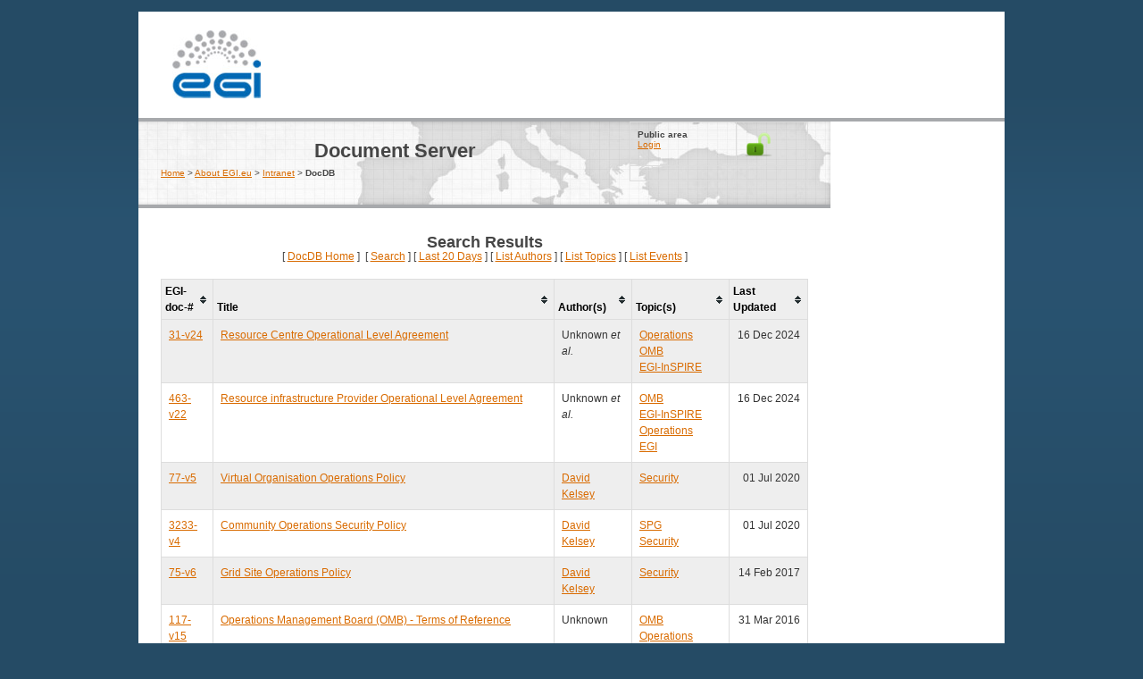

--- FILE ---
content_type: text/html; charset=ISO-8859-1
request_url: https://documents.egi.eu/public/Search?keywordsearchmode=anyword&keywordsearch=Operations
body_size: 3518
content:
<!DOCTYPE html>
<html>
<head>
<meta http-equiv="Content-Type" content="text/html; charset=ISO-8859-1" />
<title>EGI Document Search Results</title>
<link rel="stylesheet" href="https://documents.egi.eu//Static/css/theme.default.css" type="text/css" />
<link rel="stylesheet" href="https://documents.egi.eu//Static/css/DocDB.css" type="text/css" />
<!--[if IE]>
<link rel="stylesheet" href="https://documents.egi.eu//Static/css/DocDB_IE.css" type="text/css" />
<![endif]-->
<script type="text/javascript" src="https://documents.egi.eu//Static/js/jquery/jquery-3.5.1.slim.min.js"></script>
<script type="text/javascript" src="https://documents.egi.eu//Static/js/jquery/jquery.tablesorter.min.js"></script>
<script type="text/javascript" src="https://documents.egi.eu//Static/js/jquery/jquery.tablesorter.widgets.js"></script>
<script type="text/javascript">
jQuery().ready(function() {
  jQuery('.DocumentList').tablesorter({widgets: ["zebra"],
          widgetOptions : {
           zebra : [ "Even", "Odd" ]
    }});
});
</script>
<link rel="stylesheet" type="text/css" href="https://documents.egi.eu/export/system/modules/eu.egi.www/resources/d2/css/screen.css"  media="screen" /></head>
<body class="Normal">

<div id="container">
    <div id="head">

       <div id="site-title">
          <a class="over-image" href="/">EGI<span></span></a>
       </div>
  
       <div class="phrase over-image">
       </div>
    </div>

    <div class="right-content">
        <div id="page-header">

<table style="width: 200px; float: right;">
<tr>
<td><b>Public area</b><br/><a href="https://documents.egi.eu/secure/Search?keywordsearchmode=anyword&keywordsearch=Operations">Login</a></td>
<td>
<img src="https://documents.egi.eu//Static/img/unlock-green.png"/>
</td>
</tr>
<tr>
<td colspan="2"></td>
</tr>
</table>

          <h1>Document Server</h1>
          <div class="navigation">
              <a href="http://www.egi.eu/">Home</a> &gt; <a href="http://www.egi.eu/about/">About EGI.eu</a> &gt; <a href="http://www.egi.eu/about/intranet/">Intranet</a> &gt; <strong>DocDB</strong>
          </div><!-- end navigation -->
        </div><!-- end page-header -->
        <div class="page-content ">
<h1>Search&nbsp;Results</h1>
<div class="DocDBNavBar">
[&nbsp;<a href="https://documents.egi.eu/public/DocumentDatabase">DocDB&nbsp;Home</a>&nbsp;]&nbsp;
[&nbsp;<a href="https://documents.egi.eu/public/SearchForm">Search</a>&nbsp;]
[&nbsp;<a href="https://documents.egi.eu/public/ListBy?days=20">Last&nbsp;20&nbsp;Days</a>&nbsp;]
[&nbsp;<a href="https://documents.egi.eu/public/ListAuthors">List&nbsp;Authors</a>&nbsp;]
[&nbsp;<a href="https://documents.egi.eu/public/ListTopics">List&nbsp;Topics</a>&nbsp;]
[&nbsp;<a href="https://documents.egi.eu/public/ListAllMeetings">List&nbsp;Events</a>&nbsp;]
</div>
<p>
<table id="DocumentTable" class="Alternating DocumentList tablesorter">
<thead><tr>
<th class="Docid">EGI-doc-#</th>
<th class="Title">Title</th>
<th class="Author">Author(s)</th>
<th class="Topics">Topic(s)</th>
<th class="Updated">Last Updated</th>
</tr></thead><tbody>
<tr>
<td class="Docid"><a href="https://documents.egi.eu/public/ShowDocument?docid=31" title="EGI-doc-31-v24">31-v24</a></td>
<td class="Title"><a href="https://documents.egi.eu/public/ShowDocument?docid=31" title="EGI-doc-31-v24">Resource Centre Operational Level Agreement</a></td>
<td class="Author">Unknown <i>et al.</i></td>
<td class="Topics"><a href="https://documents.egi.eu/public/ListBy?topicid=5" title="Activities:Operations">Operations</a><br/>
<a href="https://documents.egi.eu/public/ListBy?topicid=19" title="EGI:OMB">OMB</a><br/>
<a href="https://documents.egi.eu/public/ListBy?topicid=8" title="Finished Projects:EGI-InSPIRE">EGI-InSPIRE</a><br/>
</td>
<td class="Updated">16 Dec 2024</td>
</tr>
<tr>
<td class="Docid"><a href="https://documents.egi.eu/public/ShowDocument?docid=463" title="EGI-doc-463-v22">463-v22</a></td>
<td class="Title"><a href="https://documents.egi.eu/public/ShowDocument?docid=463" title="EGI-doc-463-v22">Resource infrastructure Provider Operational Level Agreement</a></td>
<td class="Author">Unknown <i>et al.</i></td>
<td class="Topics"><a href="https://documents.egi.eu/public/ListBy?topicid=19" title="EGI:OMB">OMB</a><br/>
<a href="https://documents.egi.eu/public/ListBy?topicid=8" title="Finished Projects:EGI-InSPIRE">EGI-InSPIRE</a><br/>
<a href="https://documents.egi.eu/public/ListBy?topicid=5" title="Activities:Operations">Operations</a><br/>
<a href="https://documents.egi.eu/public/ListBy?topicid=6" title="EGI">EGI</a><br/>
</td>
<td class="Updated">16 Dec 2024</td>
</tr>
<tr>
<td class="Docid"><a href="https://documents.egi.eu/public/ShowDocument?docid=77" title="EGI-doc-77-v5">77-v5</a></td>
<td class="Title"><a href="https://documents.egi.eu/public/ShowDocument?docid=77" title="EGI-doc-77-v5">Virtual Organisation Operations Policy</a></td>
<td class="Author"><a href="https://documents.egi.eu/public/ListBy?authorid=467" title="">David Kelsey</a></td>
<td class="Topics"><a href="https://documents.egi.eu/public/ListBy?topicid=33" title="Activities:Security">Security</a><br/>
</td>
<td class="Updated">01 Jul 2020</td>
</tr>
<tr>
<td class="Docid"><a href="https://documents.egi.eu/public/ShowDocument?docid=3233" title="EGI-doc-3233-v4">3233-v4</a></td>
<td class="Title"><a href="https://documents.egi.eu/public/ShowDocument?docid=3233" title="EGI-doc-3233-v4">Community Operations Security Policy</a></td>
<td class="Author"><a href="https://documents.egi.eu/public/ListBy?authorid=467" title="">David Kelsey</a></td>
<td class="Topics"><a href="https://documents.egi.eu/public/ListBy?topicid=64" title="EGI:SPG">SPG</a><br/>
<a href="https://documents.egi.eu/public/ListBy?topicid=33" title="Activities:Security">Security</a><br/>
</td>
<td class="Updated">01 Jul 2020</td>
</tr>
<tr>
<td class="Docid"><a href="https://documents.egi.eu/public/ShowDocument?docid=75" title="EGI-doc-75-v6">75-v6</a></td>
<td class="Title"><a href="https://documents.egi.eu/public/ShowDocument?docid=75" title="EGI-doc-75-v6">Grid Site Operations Policy</a></td>
<td class="Author"><a href="https://documents.egi.eu/public/ListBy?authorid=467" title="">David Kelsey</a></td>
<td class="Topics"><a href="https://documents.egi.eu/public/ListBy?topicid=33" title="Activities:Security">Security</a><br/>
</td>
<td class="Updated">14 Feb 2017</td>
</tr>
<tr>
<td class="Docid"><a href="https://documents.egi.eu/public/ShowDocument?docid=117" title="EGI-doc-117-v15">117-v15</a></td>
<td class="Title"><a href="https://documents.egi.eu/public/ShowDocument?docid=117" title="EGI-doc-117-v15">Operations Management Board &#x28;OMB) - Terms of Reference</a></td>
<td class="Author">Unknown</td>
<td class="Topics"><a href="https://documents.egi.eu/public/ListBy?topicid=19" title="EGI:OMB">OMB</a><br/>
<a href="https://documents.egi.eu/public/ListBy?topicid=5" title="Activities:Operations">Operations</a><br/>
</td>
<td class="Updated">31 Mar 2016</td>
</tr>
<tr>
<td class="Docid"><a href="https://documents.egi.eu/public/ShowDocument?docid=2185" title="EGI-doc-2185-v1">2185-v1</a></td>
<td class="Title"><a href="https://documents.egi.eu/public/ShowDocument?docid=2185" title="EGI-doc-2185-v1">EGI Technology and Operations: Presentations</a></td>
<td class="Author"><a href="https://documents.egi.eu/public/ListBy?authorid=140" title="">Tiziana Ferrari</a></td>
<td class="Topics"><a href="https://documents.egi.eu/public/ListBy?topicid=6" title="EGI">EGI</a><br/>
<a href="https://documents.egi.eu/public/ListBy?topicid=74" title="Activities:Communications">Communications</a><br/>
</td>
<td class="Updated">28 May 2015</td>
</tr>
<tr>
<td class="Docid"><a href="https://documents.egi.eu/public/ShowDocument?docid=301" title="EGI-doc-301-v7">301-v7</a></td>
<td class="Title"><a href="https://documents.egi.eu/public/ShowDocument?docid=301" title="EGI-doc-301-v7">ROD Dashboard HOWTO Training guide</a></td>
<td class="Author">Unknown</td>
<td class="Topics"><a href="https://documents.egi.eu/public/ListBy?topicid=8" title="Finished Projects:EGI-InSPIRE">EGI-InSPIRE</a><br/>
<a href="https://documents.egi.eu/public/ListBy?topicid=5" title="Activities:Operations">Operations</a><br/>
</td>
<td class="Updated">07 Oct 2014</td>
</tr>
<tr>
<td class="Docid"><a href="https://documents.egi.eu/public/ShowDocument?docid=2137" title="EGI-doc-2137-v11">2137-v11</a></td>
<td class="Title"><a href="https://documents.egi.eu/public/ShowDocument?docid=2137" title="EGI-doc-2137-v11">An introduction to the European Grid Infrastructure</a></td>
<td class="Author">Unknown <i>et al.</i></td>
<td class="Topics">None<br/>
</td>
<td class="Updated">26 Jun 2014</td>
</tr>
<tr>
<td class="Docid"><a href="https://documents.egi.eu/public/ShowDocument?docid=2138" title="EGI-doc-2138-v6">2138-v6</a></td>
<td class="Title"><a href="https://documents.egi.eu/public/ShowDocument?docid=2138" title="EGI-doc-2138-v6">EGI Solutions White Papers</a></td>
<td class="Author">Unknown <i>et al.</i></td>
<td class="Topics">None<br/>
</td>
<td class="Updated">19 Jun 2014</td>
</tr>
<tr>
<td class="Docid"><a href="https://documents.egi.eu/public/ShowDocument?docid=2236" title="EGI-doc-2236-v1">2236-v1</a></td>
<td class="Title"><a href="https://documents.egi.eu/public/ShowDocument?docid=2236" title="EGI-doc-2236-v1">Sustainable services from EGI to BBMRI IT</a></td>
<td class="Author"><a href="https://documents.egi.eu/public/ListBy?authorid=294" title="">Gergely Sipos</a></td>
<td class="Topics"><a href="https://documents.egi.eu/public/ListBy?topicid=6" title="EGI">EGI</a><br/>
</td>
<td class="Updated">04 Jun 2014</td>
</tr>
<tr>
<td class="Docid"><a href="https://documents.egi.eu/public/ShowDocument?docid=2121" title="EGI-doc-2121-v20">2121-v20</a></td>
<td class="Title"><a href="https://documents.egi.eu/public/ShowDocument?docid=2121" title="EGI-doc-2121-v20">D7.4 ANNUAL REPORT ON OPERATIONAL TOOL MAINTENANCE AND DEVELOPMENT ACTIVITY</a></td>
<td class="Author"><a href="https://documents.egi.eu/public/ListBy?authorid=1249" title="">Diego Scardaci</a></td>
<td class="Topics"><a href="https://documents.egi.eu/public/ListBy?topicid=8" title="Finished Projects:EGI-InSPIRE">EGI-InSPIRE</a><br/>
</td>
<td class="Updated">02 Jun 2014</td>
</tr>
<tr>
<td class="Docid"><a href="https://documents.egi.eu/public/ShowDocument?docid=2196" title="EGI-doc-2196-v1">2196-v1</a></td>
<td class="Title"><a href="https://documents.egi.eu/public/ShowDocument?docid=2196" title="EGI-doc-2196-v1">EGI Solution: Federated Operations</a></td>
<td class="Author">Unknown</td>
<td class="Topics">None<br/>
</td>
<td class="Updated">30 Apr 2014</td>
</tr>
<tr>
<td class="Docid"><a href="https://documents.egi.eu/public/ShowDocument?docid=1471" title="EGI-doc-1471-v8">1471-v8</a></td>
<td class="Title"><a href="https://documents.egi.eu/public/ShowDocument?docid=1471" title="EGI-doc-1471-v8">D4.7 Sustainability Assessment of Operational Services</a></td>
<td class="Author"><a href="https://documents.egi.eu/public/ListBy?authorid=140" title="">Tiziana Ferrari</a></td>
<td class="Topics"><a href="https://documents.egi.eu/public/ListBy?topicid=8" title="Finished Projects:EGI-InSPIRE">EGI-InSPIRE</a><br/>
<a href="https://documents.egi.eu/public/ListBy?topicid=5" title="Activities:Operations">Operations</a><br/>
</td>
<td class="Updated">24 Feb 2014</td>
</tr>
<tr>
<td class="Docid"><a href="https://documents.egi.eu/public/ShowDocument?docid=2053" title="EGI-doc-2053-v1">2053-v1</a></td>
<td class="Title"><a href="https://documents.egi.eu/public/ShowDocument?docid=2053" title="EGI-doc-2053-v1">Staged Rollout - QCG qcg-broker-client 3.2</a></td>
<td class="Author"><a href="https://documents.egi.eu/public/ListBy?authorid=399" title="">Pawel Wolniewicz</a></td>
<td class="Topics">None<br/>
</td>
<td class="Updated">05 Dec 2013</td>
</tr>
<tr>
<td class="Docid"><a href="https://documents.egi.eu/public/ShowDocument?docid=1967" title="EGI-doc-1967-v8">1967-v8</a></td>
<td class="Title"><a href="https://documents.egi.eu/public/ShowDocument?docid=1967" title="EGI-doc-1967-v8">D4.9 - Federated Operations Solution</a></td>
<td class="Author">Unknown <i>et al.</i></td>
<td class="Topics"><a href="https://documents.egi.eu/public/ListBy?topicid=8" title="Finished Projects:EGI-InSPIRE">EGI-InSPIRE</a><br/>
<a href="https://documents.egi.eu/public/ListBy?topicid=5" title="Activities:Operations">Operations</a><br/>
</td>
<td class="Updated">25 Oct 2013</td>
</tr>
<tr>
<td class="Docid"><a href="https://documents.egi.eu/public/ShowDocument?docid=1843" title="EGI-doc-1843-v2">1843-v2</a></td>
<td class="Title"><a href="https://documents.egi.eu/public/ShowDocument?docid=1843" title="EGI-doc-1843-v2">EGI-InSPIRE Operational Tools Sustainability</a></td>
<td class="Author"><a href="https://documents.egi.eu/public/ListBy?authorid=1249" title="">Diego Scardaci</a></td>
<td class="Topics">None<br/>
</td>
<td class="Updated">03 Jul 2013</td>
</tr>
<tr>
<td class="Docid"><a href="https://documents.egi.eu/public/ShowDocument?docid=1664" title="EGI-doc-1664-v10">1664-v10</a></td>
<td class="Title"><a href="https://documents.egi.eu/public/ShowDocument?docid=1664" title="EGI-doc-1664-v10">D4.8 Annual Report on the EGI Production Infrastructure</a></td>
<td class="Author">Unknown</td>
<td class="Topics"><a href="https://documents.egi.eu/public/ListBy?topicid=5" title="Activities:Operations">Operations</a><br/>
<a href="https://documents.egi.eu/public/ListBy?topicid=8" title="Finished Projects:EGI-InSPIRE">EGI-InSPIRE</a><br/>
</td>
<td class="Updated">14 May 2013</td>
</tr>
<tr>
<td class="Docid"><a href="https://documents.egi.eu/public/ShowDocument?docid=1497" title="EGI-doc-1497-v1">1497-v1</a></td>
<td class="Title"><a href="https://documents.egi.eu/public/ShowDocument?docid=1497" title="EGI-doc-1497-v1">Overview of EGI Operations</a></td>
<td class="Author"><a href="https://documents.egi.eu/public/ListBy?authorid=140" title="">Tiziana Ferrari</a></td>
<td class="Topics"><a href="https://documents.egi.eu/public/ListBy?topicid=5" title="Activities:Operations">Operations</a><br/>
</td>
<td class="Updated">13 Dec 2012</td>
</tr>
<tr>
<td class="Docid"><a href="https://documents.egi.eu/public/ShowDocument?docid=15" title="EGI-doc-15-v1">15-v1</a></td>
<td class="Title"><a href="https://documents.egi.eu/public/ShowDocument?docid=15" title="EGI-doc-15-v1">Operational Procedures</a></td>
<td class="Author">Unknown <i>et al.</i></td>
<td class="Topics"><a href="https://documents.egi.eu/public/ListBy?topicid=5" title="Activities:Operations">Operations</a><br/>
</td>
<td class="Updated">08 Nov 2012</td>
</tr>
<tr>
<td class="Docid"><a href="https://documents.egi.eu/public/ShowDocument?docid=1309" title="EGI-doc-1309-v8">1309-v8</a></td>
<td class="Title"><a href="https://documents.egi.eu/public/ShowDocument?docid=1309" title="EGI-doc-1309-v8">D4.6 EGI Operations Architecture: Infrastructure Platform and Collaboration Platform Integration</a></td>
<td class="Author">Unknown <i>et al.</i></td>
<td class="Topics"><a href="https://documents.egi.eu/public/ListBy?topicid=5" title="Activities:Operations">Operations</a><br/>
<a href="https://documents.egi.eu/public/ListBy?topicid=8" title="Finished Projects:EGI-InSPIRE">EGI-InSPIRE</a><br/>
</td>
<td class="Updated">02 Nov 2012</td>
</tr>
<tr>
<td class="Docid"><a href="https://documents.egi.eu/public/ShowDocument?docid=1134" title="EGI-doc-1134-v7">1134-v7</a></td>
<td class="Title"><a href="https://documents.egi.eu/public/ShowDocument?docid=1134" title="EGI-doc-1134-v7">MS511 Deployed Middleware Support Unit Operations Procedures </a></td>
<td class="Author"><a href="https://documents.egi.eu/public/ListBy?authorid=1" title="CESNET&#x2c; z.s.p.o.">Ales Krenek</a> <i>et al.</i></td>
<td class="Topics"><a href="https://documents.egi.eu/public/ListBy?topicid=8" title="Finished Projects:EGI-InSPIRE">EGI-InSPIRE</a><br/>
</td>
<td class="Updated">07 Aug 2012</td>
</tr>
<tr>
<td class="Docid"><a href="https://documents.egi.eu/public/ShowDocument?docid=1186" title="EGI-doc-1186-v1">1186-v1</a></td>
<td class="Title"><a href="https://documents.egi.eu/public/ShowDocument?docid=1186" title="EGI-doc-1186-v1">EGI Services for Integrated Usage</a></td>
<td class="Author"><a href="https://documents.egi.eu/public/ListBy?authorid=140" title="">Tiziana Ferrari</a></td>
<td class="Topics"><a href="https://documents.egi.eu/public/ListBy?topicid=19" title="EGI:OMB">OMB</a><br/>
<a href="https://documents.egi.eu/public/ListBy?topicid=5" title="Activities:Operations">Operations</a><br/>
</td>
<td class="Updated">12 Jun 2012</td>
</tr>
<tr>
<td class="Docid"><a href="https://documents.egi.eu/public/ShowDocument?docid=1063" title="EGI-doc-1063-v7">1063-v7</a></td>
<td class="Title"><a href="https://documents.egi.eu/public/ShowDocument?docid=1063" title="EGI-doc-1063-v7">D7.2 Annual Report on Operational Tool Maintenance and Development Activity</a></td>
<td class="Author"><a href="https://documents.egi.eu/public/ListBy?authorid=325" title="">Daniele Cesini</a></td>
<td class="Topics"><a href="https://documents.egi.eu/public/ListBy?topicid=8" title="Finished Projects:EGI-InSPIRE">EGI-InSPIRE</a><br/>
</td>
<td class="Updated">07 Jun 2012</td>
</tr>
<tr>
<td class="Docid"><a href="https://documents.egi.eu/public/ShowDocument?docid=1059" title="EGI-doc-1059-v9">1059-v9</a></td>
<td class="Title"><a href="https://documents.egi.eu/public/ShowDocument?docid=1059" title="EGI-doc-1059-v9">D4.5 Annual Report on the EGI Production Infrastructure</a></td>
<td class="Author"><a href="https://documents.egi.eu/public/ListBy?authorid=140" title="">Tiziana Ferrari</a></td>
<td class="Topics"><a href="https://documents.egi.eu/public/ListBy?topicid=8" title="Finished Projects:EGI-InSPIRE">EGI-InSPIRE</a><br/>
<a href="https://documents.egi.eu/public/ListBy?topicid=6" title="EGI">EGI</a><br/>
<a href="https://documents.egi.eu/public/ListBy?topicid=5" title="Activities:Operations">Operations</a><br/>
</td>
<td class="Updated">04 Jun 2012</td>
</tr>
<tr>
<td class="Docid"><a href="https://documents.egi.eu/public/ShowDocument?docid=763" title="EGI-doc-763-v8">763-v8</a></td>
<td class="Title"><a href="https://documents.egi.eu/public/ShowDocument?docid=763" title="EGI-doc-763-v8">D4.3 EGI Operations Architecture: Grid Service Management Best Practices</a></td>
<td class="Author"><a href="https://documents.egi.eu/public/ListBy?authorid=140" title="">Tiziana Ferrari</a></td>
<td class="Topics"><a href="https://documents.egi.eu/public/ListBy?topicid=5" title="Activities:Operations">Operations</a><br/>
<a href="https://documents.egi.eu/public/ListBy?topicid=6" title="EGI">EGI</a><br/>
<a href="https://documents.egi.eu/public/ListBy?topicid=8" title="Finished Projects:EGI-InSPIRE">EGI-InSPIRE</a><br/>
<a href="https://documents.egi.eu/public/ListBy?topicid=19" title="EGI:OMB">OMB</a><br/>
</td>
<td class="Updated">02 Dec 2011</td>
</tr>
<tr>
<td class="Docid"><a href="https://documents.egi.eu/public/ShowDocument?docid=650" title="EGI-doc-650-v26">650-v26</a></td>
<td class="Title"><a href="https://documents.egi.eu/public/ShowDocument?docid=650" title="EGI-doc-650-v26">MS414 Integrating Resources into the EGI Production Infrastructure</a></td>
<td class="Author">Unknown <i>et al.</i></td>
<td class="Topics"><a href="https://documents.egi.eu/public/ListBy?topicid=5" title="Activities:Operations">Operations</a><br/>
<a href="https://documents.egi.eu/public/ListBy?topicid=8" title="Finished Projects:EGI-InSPIRE">EGI-InSPIRE</a><br/>
</td>
<td class="Updated">05 Oct 2011</td>
</tr>
<tr>
<td class="Docid"><a href="https://documents.egi.eu/public/ShowDocument?docid=704" title="EGI-doc-704-v14">704-v14</a></td>
<td class="Title"><a href="https://documents.egi.eu/public/ShowDocument?docid=704" title="EGI-doc-704-v14">MS413 Deployment Plan for the Distribution of Operational Tools to the NGIs/EIROs</a></td>
<td class="Author">Unknown <i>et al.</i></td>
<td class="Topics"><a href="https://documents.egi.eu/public/ListBy?topicid=8" title="Finished Projects:EGI-InSPIRE">EGI-InSPIRE</a><br/>
<a href="https://documents.egi.eu/public/ListBy?topicid=5" title="Activities:Operations">Operations</a><br/>
</td>
<td class="Updated">27 Sep 2011</td>
</tr>
<tr>
<td class="Docid"><a href="https://documents.egi.eu/public/ShowDocument?docid=765" title="EGI-doc-765-v1">765-v1</a></td>
<td class="Title"><a href="https://documents.egi.eu/public/ShowDocument?docid=765" title="EGI-doc-765-v1">On the EGI Operational Level Agreement Framework</a></td>
<td class="Author"><a href="https://documents.egi.eu/public/ListBy?authorid=140" title="">Tiziana Ferrari</a></td>
<td class="Topics"><a href="https://documents.egi.eu/public/ListBy?topicid=19" title="EGI:OMB">OMB</a><br/>
<a href="https://documents.egi.eu/public/ListBy?topicid=5" title="Activities:Operations">Operations</a><br/>
<a href="https://documents.egi.eu/public/ListBy?topicid=6" title="EGI">EGI</a><br/>
</td>
<td class="Updated">02 Sep 2011</td>
</tr>
<tr>
<td class="Docid"><a href="https://documents.egi.eu/public/ShowDocument?docid=707" title="EGI-doc-707-v1">707-v1</a></td>
<td class="Title"><a href="https://documents.egi.eu/public/ShowDocument?docid=707" title="EGI-doc-707-v1">SA1 and JRA1 Operations and Operational Tools</a></td>
<td class="Author"><a href="https://documents.egi.eu/public/ListBy?authorid=140" title="">Tiziana Ferrari</a></td>
<td class="Topics"><a href="https://documents.egi.eu/public/ListBy?topicid=5" title="Activities:Operations">Operations</a><br/>
<a href="https://documents.egi.eu/public/ListBy?topicid=6" title="EGI">EGI</a><br/>
<a href="https://documents.egi.eu/public/ListBy?topicid=19" title="EGI:OMB">OMB</a><br/>
<a href="https://documents.egi.eu/public/ListBy?topicid=8" title="Finished Projects:EGI-InSPIRE">EGI-InSPIRE</a><br/>
</td>
<td class="Updated">28 Jul 2011</td>
</tr>
<tr>
<td class="Docid"><a href="https://documents.egi.eu/public/ShowDocument?docid=706" title="EGI-doc-706-v1">706-v1</a></td>
<td class="Title"><a href="https://documents.egi.eu/public/ShowDocument?docid=706" title="EGI-doc-706-v1">EGI Operations and the Integration of ARC resources</a></td>
<td class="Author"><a href="https://documents.egi.eu/public/ListBy?authorid=140" title="">Tiziana Ferrari</a></td>
<td class="Topics"><a href="https://documents.egi.eu/public/ListBy?topicid=5" title="Activities:Operations">Operations</a><br/>
<a href="https://documents.egi.eu/public/ListBy?topicid=19" title="EGI:OMB">OMB</a><br/>
<a href="https://documents.egi.eu/public/ListBy?topicid=8" title="Finished Projects:EGI-InSPIRE">EGI-InSPIRE</a><br/>
</td>
<td class="Updated">28 Jul 2011</td>
</tr>
<tr>
<td class="Docid"><a href="https://documents.egi.eu/public/ShowDocument?docid=525" title="EGI-doc-525-v6">525-v6</a></td>
<td class="Title"><a href="https://documents.egi.eu/public/ShowDocument?docid=525" title="EGI-doc-525-v6">MS705 - Operations Portal Roadmap</a></td>
<td class="Author"><a href="https://documents.egi.eu/public/ListBy?authorid=134" title="">Cyril Lorphelin</a></td>
<td class="Topics"><a href="https://documents.egi.eu/public/ListBy?topicid=8" title="Finished Projects:EGI-InSPIRE">EGI-InSPIRE</a><br/>
</td>
<td class="Updated">19 Jul 2011</td>
</tr>
<tr>
<td class="Docid"><a href="https://documents.egi.eu/public/ShowDocument?docid=504" title="EGI-doc-504-v9">504-v9</a></td>
<td class="Title"><a href="https://documents.egi.eu/public/ShowDocument?docid=504" title="EGI-doc-504-v9">MS507: Deployed Middleware Support Unit Operations Procedures</a></td>
<td class="Author"><a href="https://documents.egi.eu/public/ListBy?authorid=1" title="CESNET&#x2c; z.s.p.o.">Ales Krenek</a></td>
<td class="Topics"><a href="https://documents.egi.eu/public/ListBy?topicid=8" title="Finished Projects:EGI-InSPIRE">EGI-InSPIRE</a><br/>
</td>
<td class="Updated">19 Jul 2011</td>
</tr>
<tr>
<td class="Docid"><a href="https://documents.egi.eu/public/ShowDocument?docid=218" title="EGI-doc-218-v9">218-v9</a></td>
<td class="Title"><a href="https://documents.egi.eu/public/ShowDocument?docid=218" title="EGI-doc-218-v9">D4.1 Operations Architecture</a></td>
<td class="Author"><a href="https://documents.egi.eu/public/ListBy?authorid=140" title="">Tiziana Ferrari</a></td>
<td class="Topics"><a href="https://documents.egi.eu/public/ListBy?topicid=8" title="Finished Projects:EGI-InSPIRE">EGI-InSPIRE</a><br/>
<a href="https://documents.egi.eu/public/ListBy?topicid=19" title="EGI:OMB">OMB</a><br/>
<a href="https://documents.egi.eu/public/ListBy?topicid=5" title="Activities:Operations">Operations</a><br/>
</td>
<td class="Updated">01 Feb 2011</td>
</tr>
<tr>
<td class="Docid"><a href="https://documents.egi.eu/public/ShowDocument?docid=111" title="EGI-doc-111-v21">111-v21</a></td>
<td class="Title"><a href="https://documents.egi.eu/public/ShowDocument?docid=111" title="EGI-doc-111-v21">MS 407 Integrating Resources into the EGI Production Infrastructure</a></td>
<td class="Author">Unknown <i>et al.</i></td>
<td class="Topics"><a href="https://documents.egi.eu/public/ListBy?topicid=5" title="Activities:Operations">Operations</a><br/>
<a href="https://documents.egi.eu/public/ListBy?topicid=8" title="Finished Projects:EGI-InSPIRE">EGI-InSPIRE</a><br/>
</td>
<td class="Updated">01 Feb 2011</td>
</tr>
<tr>
<td class="Docid"><a href="https://documents.egi.eu/public/ShowDocument?docid=123" title="EGI-doc-123-v12">123-v12</a></td>
<td class="Title"><a href="https://documents.egi.eu/public/ShowDocument?docid=123" title="EGI-doc-123-v12"> Operations Automation Team &#x28;OAT) &#x96; Terms of Reference</a></td>
<td class="Author"><a href="https://documents.egi.eu/public/ListBy?authorid=140" title="">Tiziana Ferrari</a></td>
<td class="Topics">None<br/>
</td>
<td class="Updated">10 Jan 2011</td>
</tr>
<tr>
<td class="Docid"><a href="https://documents.egi.eu/public/ShowDocument?docid=39" title="EGI-doc-39-v6">39-v6</a></td>
<td class="Title"><a href="https://documents.egi.eu/public/ShowDocument?docid=39" title="EGI-doc-39-v6">MS701 - OPERATIONS PORTAL WORK PLAN</a></td>
<td class="Author"><a href="https://documents.egi.eu/public/ListBy?authorid=134" title="">Cyril Lorphelin</a></td>
<td class="Topics"><a href="https://documents.egi.eu/public/ListBy?topicid=8" title="Finished Projects:EGI-InSPIRE">EGI-InSPIRE</a><br/>
</td>
<td class="Updated">09 Nov 2010</td>
</tr>
</tbody></table>
<strong>Number of documents found: 37</strong><p/>
<div class="DocDBNavBar">
[&nbsp;<a href="https://documents.egi.eu/public/DocumentDatabase">DocDB&nbsp;Home</a>&nbsp;]&nbsp;
[&nbsp;<a href="https://documents.egi.eu/public/SearchForm">Search</a>&nbsp;]
[&nbsp;<a href="https://documents.egi.eu/public/ListBy?days=20">Last&nbsp;20&nbsp;Days</a>&nbsp;]
[&nbsp;<a href="https://documents.egi.eu/public/ListAuthors">List&nbsp;Authors</a>&nbsp;]
[&nbsp;<a href="https://documents.egi.eu/public/ListTopics">List&nbsp;Topics</a>&nbsp;]
[&nbsp;<a href="https://documents.egi.eu/public/ListAllMeetings">List&nbsp;Events</a>&nbsp;]
</div>
<p><small>
<a href="http://docdb-v.sourceforge.net/">DocDB</a>, Contact: 
<i>
<a href="mailto:it-support@egi.eu">Document Database Administrators</a>
</i>
</small><br/>
<small><b>Execution time: </b> 3 wallclock secs ( 0.23 usr +  0.04 sys =  0.27 CPU)</small>
</p>

         </div>
        </div>
    <div class="clear"></div>
</div>
<div id="footer">
<div class="float-left">
        &copy; 2026 <strong>EGI Foundation</strong><br />
        Website hosted by CESNET, Brno on behalf of EGI.eu, <a href="mailto:contact@egi.eu">contact@egi.eu</a>

      </div>
      <div class="float-right align-right">
        <a href="http://www.egi.eu/">Disclaimers</a> &nbsp;|&nbsp;
        <a href="http://www.egi.eu/site-map/">Site map</a> &nbsp;|&nbsp;
        <a href="http://www.egi.eu/about/contact/">Contact</a> &nbsp;|&nbsp;

        <a href="http://www.egi.eu/about/">About</a><br />
      <div class="clear"></div>
</div>
</body></html>
